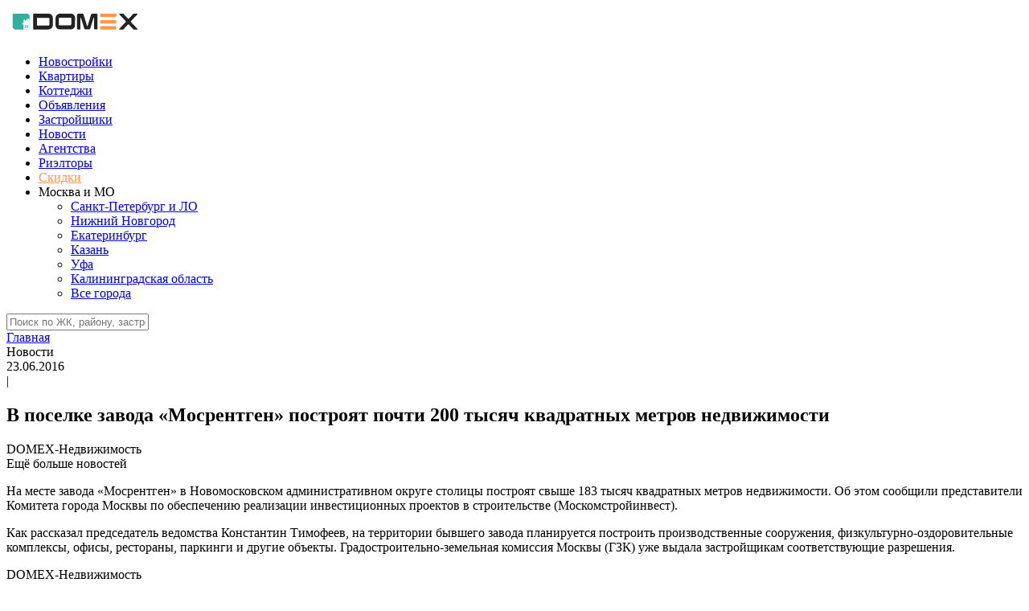

--- FILE ---
content_type: text/html; charset=utf-8
request_url: https://www.domex.ru/news/v-poselke-zavoda-mosrentgen-postroyat-pochti-200-tysyach-kvadratnykh-metrov-nedvizhimosti/
body_size: 10641
content:
<!DOCTYPE html>
<html lang="ru">
<head>
        <title>В поселке завода «Мосрентген» построят почти 200 тысяч квадратных метров недвижимости</title>
    <meta name="viewport" content="width=device-width, initial-scale=1.0">
	<link rel="icon" href="/favicon.svg">
                <script src="/local/templates/domex_2022/assets/libs/jquery/jquery-3.3.1.min.js"></script>
    <meta http-equiv="Content-Type" content="text/html; charset=UTF-8" />
<meta name="robots" content="index, follow" />
<meta name="description" content=" 
На месте завода &laquo;Мосрентген&raquo; в Новомосковском административном округе столицы..." />
<script type="text/javascript" data-skip-moving="true">(function(w, d) {var v = w.frameCacheVars = {'CACHE_MODE':'HTMLCACHE','storageBlocks':[],'dynamicBlocks':[],'AUTO_UPDATE':true,'AUTO_UPDATE_TTL':'0','version':'2'};var inv = false;if (v.AUTO_UPDATE === false){if (v.AUTO_UPDATE_TTL && v.AUTO_UPDATE_TTL > 0){var lm = Date.parse(d.lastModified);if (!isNaN(lm)){var td = new Date().getTime();if ((lm + v.AUTO_UPDATE_TTL * 1000) >= td){w.frameRequestStart = false;w.preventAutoUpdate = true;return;}inv = true;}}else{w.frameRequestStart = false;w.preventAutoUpdate = true;return;}}var r = w.XMLHttpRequest ? new XMLHttpRequest() : (w.ActiveXObject ? new w.ActiveXObject("Microsoft.XMLHTTP") : null);if (!r) { return; }w.frameRequestStart = true;var m = v.CACHE_MODE; var l = w.location; var x = new Date().getTime();var q = "?bxrand=" + x + (l.search.length > 0 ? "&" + l.search.substring(1) : "");var u = l.protocol + "//" + l.host + l.pathname + q;r.open("GET", u, true);r.setRequestHeader("BX-ACTION-TYPE", "get_dynamic");r.setRequestHeader("X-Bitrix-Composite", "get_dynamic");r.setRequestHeader("BX-CACHE-MODE", m);r.setRequestHeader("BX-CACHE-BLOCKS", v.dynamicBlocks ? JSON.stringify(v.dynamicBlocks) : "");if (inv){r.setRequestHeader("BX-INVALIDATE-CACHE", "Y");}try { r.setRequestHeader("BX-REF", d.referrer || "");} catch(e) {}if (m === "APPCACHE"){r.setRequestHeader("BX-APPCACHE-PARAMS", JSON.stringify(v.PARAMS));r.setRequestHeader("BX-APPCACHE-URL", v.PAGE_URL ? v.PAGE_URL : "");}r.onreadystatechange = function() {if (r.readyState != 4) { return; }var a = r.getResponseHeader("BX-RAND");var b = w.BX && w.BX.frameCache ? w.BX.frameCache : false;if (a != x || !((r.status >= 200 && r.status < 300) || r.status === 304 || r.status === 1223 || r.status === 0)){var f = {error:true, reason:a!=x?"bad_rand":"bad_status", url:u, xhr:r, status:r.status};if (w.BX && w.BX.ready && b){BX.ready(function() {setTimeout(function(){BX.onCustomEvent("onFrameDataRequestFail", [f]);}, 0);});}w.frameRequestFail = f;return;}if (b){b.onFrameDataReceived(r.responseText);if (!w.frameUpdateInvoked){b.update(false);}w.frameUpdateInvoked = true;}else{w.frameDataString = r.responseText;}};r.send();var p = w.performance;if (p && p.addEventListener && p.getEntries && p.setResourceTimingBufferSize){var e = 'resourcetimingbufferfull';var h = function() {if (w.BX && w.BX.frameCache && w.BX.frameCache.frameDataInserted){p.removeEventListener(e, h);}else {p.setResourceTimingBufferSize(p.getEntries().length + 50);}};p.addEventListener(e, h);}})(window, document);</script>


<link href="/bitrix/cache/css/s1/domex_2022/page_03945908774d67ae955035a1f906dc82/page_03945908774d67ae955035a1f906dc82_v1.css?175160230120702" type="text/css"  rel="stylesheet" />
<link href="/bitrix/cache/css/s1/domex_2022/template_06f8a70c90b0fabfb5ef94024f8c6912/template_06f8a70c90b0fabfb5ef94024f8c6912_v1.css?1750630289303542" type="text/css"  data-template-style="true" rel="stylesheet" />
<script type="text/javascript">if(!window.BX)window.BX={};if(!window.BX.message)window.BX.message=function(mess){if(typeof mess==='object'){for(let i in mess) {BX.message[i]=mess[i];} return true;}};</script>
<script type="text/javascript">(window.BX||top.BX).message({'JS_CORE_LOADING':'Загрузка...','JS_CORE_NO_DATA':'- Нет данных -','JS_CORE_WINDOW_CLOSE':'Закрыть','JS_CORE_WINDOW_EXPAND':'Развернуть','JS_CORE_WINDOW_NARROW':'Свернуть в окно','JS_CORE_WINDOW_SAVE':'Сохранить','JS_CORE_WINDOW_CANCEL':'Отменить','JS_CORE_WINDOW_CONTINUE':'Продолжить','JS_CORE_H':'ч','JS_CORE_M':'м','JS_CORE_S':'с','JSADM_AI_HIDE_EXTRA':'Скрыть лишние','JSADM_AI_ALL_NOTIF':'Показать все','JSADM_AUTH_REQ':'Требуется авторизация!','JS_CORE_WINDOW_AUTH':'Войти','JS_CORE_IMAGE_FULL':'Полный размер'});</script>

<script type="text/javascript" src="/bitrix/js/main/core/core.min.js?1644939671260887"></script>

<script>BX.setJSList(['/bitrix/js/main/core/core_ajax.js','/bitrix/js/main/core/core_promise.js','/bitrix/js/main/polyfill/promise/js/promise.js','/bitrix/js/main/loadext/loadext.js','/bitrix/js/main/loadext/extension.js','/bitrix/js/main/polyfill/promise/js/promise.js','/bitrix/js/main/polyfill/find/js/find.js','/bitrix/js/main/polyfill/includes/js/includes.js','/bitrix/js/main/polyfill/matches/js/matches.js','/bitrix/js/ui/polyfill/closest/js/closest.js','/bitrix/js/main/polyfill/fill/main.polyfill.fill.js','/bitrix/js/main/polyfill/find/js/find.js','/bitrix/js/main/polyfill/matches/js/matches.js','/bitrix/js/main/polyfill/core/dist/polyfill.bundle.js','/bitrix/js/main/core/core.js','/bitrix/js/main/polyfill/intersectionobserver/js/intersectionobserver.js','/bitrix/js/main/lazyload/dist/lazyload.bundle.js','/bitrix/js/main/polyfill/core/dist/polyfill.bundle.js','/bitrix/js/main/parambag/dist/parambag.bundle.js']);
BX.setCSSList(['/bitrix/js/main/lazyload/dist/lazyload.bundle.css','/bitrix/js/main/parambag/dist/parambag.bundle.css']);</script>
<script type="text/javascript">(window.BX||top.BX).message({'pull_server_enabled':'N','pull_config_timestamp':'0','pull_guest_mode':'N','pull_guest_user_id':'0'});(window.BX||top.BX).message({'PULL_OLD_REVISION':'Для продолжения корректной работы с сайтом необходимо перезагрузить страницу.'});</script>
<script type="text/javascript">(window.BX||top.BX).message({'LANGUAGE_ID':'ru','FORMAT_DATE':'DD.MM.YYYY','FORMAT_DATETIME':'DD.MM.YYYY HH:MI:SS','COOKIE_PREFIX':'BITRIX_SM','SERVER_TZ_OFFSET':'10800','UTF_MODE':'Y','SITE_ID':'s1','SITE_DIR':'/'});</script>


<script type="text/javascript"  src="/bitrix/cache/js/s1/domex_2022/kernel_main/kernel_main_v1.js?1745307430179987"></script>
<script type="text/javascript"  src="/bitrix/cache/js/s1/domex_2022/kernel_main_polyfill_customevent/kernel_main_polyfill_customevent_v1.js?17452475961051"></script>
<script type="text/javascript" src="/bitrix/js/ui/dexie/dist/dexie.bitrix.bundle.min.js?164493967460291"></script>
<script type="text/javascript" src="/bitrix/js/main/core/core_ls.min.js?16449396717365"></script>
<script type="text/javascript" src="/bitrix/js/main/core/core_frame_cache.min.js?164493967111082"></script>
<script type="text/javascript" src="/bitrix/js/pull/protobuf/protobuf.min.js?164493967476433"></script>
<script type="text/javascript" src="/bitrix/js/pull/protobuf/model.min.js?164493967414190"></script>
<script type="text/javascript" src="/bitrix/js/rest/client/rest.client.min.js?16449396739240"></script>
<script type="text/javascript" src="/bitrix/js/pull/client/pull.client.min.js?164493967443841"></script>
<script type="text/javascript">BX.setJSList(['/bitrix/js/main/core/core_fx.js','/bitrix/js/main/utils.js','/bitrix/js/main/pageobject/pageobject.js','/bitrix/js/main/core/core_autosave.js','/bitrix/js/main/core/core_window.js','/bitrix/js/main/date/main.date.js','/bitrix/js/main/core/core_date.js','/bitrix/js/main/core/core_timer.js','/bitrix/js/main/dd.js','/bitrix/js/main/session.js','/bitrix/js/main/polyfill/customevent/main.polyfill.customevent.js','/local/templates/domex_2022/assets/js/banners_slider.js','/local/templates/domex_2022/assets/libs/swiper/swiper845/swiper-bundle.min.js','/local/templates/domex_2022/assets/libs/fancybox_357/jquery.fancybox.min.js','/local/templates/domex_2022/assets/libs/jquery.mask.js','/local/templates/domex_2022/assets/libs/rangeslider/rangeslider.min.js']);</script>
<script type="text/javascript">BX.setCSSList(['/local/templates/domex_2022/components/bitrix/news/real_estate/bitrix/news.detail/.default/style.css','/local/templates/domex_2022/assets/libs/swiper/swiper845/swiper-bundle.min.css','/local/templates/domex_2022/assets/styles/banners_slider.css','/local/templates/domex_2022/assets/libs/select2/dist/css/select2.min.css','/local/templates/domex_2022/assets/libs/rangeslider/rangeslider.css','/local/templates/domex_2022/assets/libs/fancybox_357/jquery.fancybox.min.css','/local/templates/domex_2022/assets/styles/main.css','/local/templates/domex_2022/assets/styles/main_22.css','/local/templates/domex_2022/assets/styles/adaptive.css','/local/templates/domex_2022/components/bitrix/breadcrumb/.default/style.css','/local/templates/domex_2022/template_styles.css']);</script>
<script type="text/javascript">
					(function () {
						"use strict";

						var counter = function ()
						{
							var cookie = (function (name) {
								var parts = ("; " + document.cookie).split("; " + name + "=");
								if (parts.length == 2) {
									try {return JSON.parse(decodeURIComponent(parts.pop().split(";").shift()));}
									catch (e) {}
								}
							})("BITRIX_CONVERSION_CONTEXT_s1");

							if (cookie && cookie.EXPIRE >= BX.message("SERVER_TIME"))
								return;

							var request = new XMLHttpRequest();
							request.open("POST", "/bitrix/tools/conversion/ajax_counter.php", true);
							request.setRequestHeader("Content-type", "application/x-www-form-urlencoded");
							request.send(
								"SITE_ID="+encodeURIComponent("s1")+
								"&sessid="+encodeURIComponent(BX.bitrix_sessid())+
								"&HTTP_REFERER="+encodeURIComponent(document.referrer)
							);
						};

						if (window.frameRequestStart === true)
							BX.addCustomEvent("onFrameDataReceived", counter);
						else
							BX.ready(counter);
					})();
				</script>



<script type="text/javascript"  src="/bitrix/cache/js/s1/domex_2022/template_eb5215c41a461c087d76bed5ff0c3a60/template_eb5215c41a461c087d76bed5ff0c3a60_v1.js?1745659835100287"></script>
<script type="text/javascript"  src="/bitrix/cache/js/s1/domex_2022/page_8490aee99c00f8fc47b58b3b0e3719da/page_8490aee99c00f8fc47b58b3b0e3719da_v1.js?1751602301145197"></script>
<script type="text/javascript">var _ba = _ba || []; _ba.push(["aid", "ab511d34daa9f26e062de5d952887a3f"]); _ba.push(["host", "www.domex.ru"]); (function() {var ba = document.createElement("script"); ba.type = "text/javascript"; ba.async = true;ba.src = (document.location.protocol == "https:" ? "https://" : "http://") + "bitrix.info/ba.js";var s = document.getElementsByTagName("script")[0];s.parentNode.insertBefore(ba, s);})();</script>


        <meta name="yandex-verification" content="8e3798b1d014275b" />
</head>
    <body>
        <div class="g-page-container ">
            <div class="g-page-container__top">
                                                                <div class="wrap-header">
                    <header class="header">
                        <div class="menu-trigger-container">
                            <div class="menu-trigger">
                                <span></span>
                            </div>
                        </div>
                        <a href="/" class="logo"><img src="/local/templates/domex_2022/assets/img/logo.svg" alt="domex.ru"></a>
                                                <nav class="main-menu">
                            <ul class="menu">
                                                                <li class="menu__item"><a href="/novostroyki/" class="menu__link">Новостройки</a></li>
                                                                <li class="menu__item"><a href="/kvartiry/" class="menu__link">Квартиры</a></li>
                                <li class="menu__item"><a href="/novostroyki/ot_zastrojshchika/type-is-kp/ceny/" class="menu__link">Коттеджи</a></li>
                                                                                                                                <li class="menu__item"><a href="/nedvizhimost/" class="menu__link">Объявления</a></li>
                                                                                                <li class="menu__item"><a href="/developers/" class="menu__link">Застройщики</a></li>
                                <li class="menu__item"><a href="/news/" class="menu__link">Новости</a></li>
                                <li class="menu__item mobile"><a href="/agency/" class="menu__link">Агентства</a></li>
                                <li class="menu__item mobile"><a href="/realtors/" class="menu__link">Риэлторы</a></li>
                                                                <li class="menu__item"><a href="/adv/" class="menu__link" style="color:#FF974A;">Скидки</a></li>
                                <li class="menu__item">
                                                                        <div class="cities">
                                        <div class="cities__chosen">
                                                                                        <span class="cities__chosen-name">Москва и МО</span>
                                        </div>
                                        <ul class="cities__list">
                                                                                    <li>
                                                <a href="https://spb.domex.ru">Санкт-Петербург и ЛО</a>
                                            </li>
                                                                                    <li>
                                                <a href="https://nn.domex.ru">Нижний Новгород</a>
                                            </li>
                                                                                    <li>
                                                <a href="https://sve.domex.ru">Екатеринбург</a>
                                            </li>
                                                                                    <li>
                                                <a href="https://kazan.domex.ru">Казань</a>
                                            </li>
                                                                                    <li>
                                                <a href="https://ufa.domex.ru">Уфа</a>
                                            </li>
                                                                                    <li>
                                                <a href="https://kaliningrad.domex.ru">Калининградская область</a>
                                            </li>
                                                                                    <li>
                                                <a href="/regions/" class="all-cities-btn">Все города</a>
                                            </li>
                                        </ul>
                                    </div>
                                                                    </li>
                            </ul>
                                                    </nav>
                    </header>
                </div>
                <div class="page-search-wrapper mobile">
                    <div class="input-wrapper">
                        <input
                            type="text"
                            name="page_search_building"
                            data-action="search_building"
                            placeholder="Поиск по ЖК, району, застройщику"
                            element_id_for_search_results="page_search_container"
                            element_id_for_close_search_results="page_close_search_container"
                            id="page_search_input"
                        >
                        <div id="page_close_search_container" class="button hide" data-action="close_search"></div>
                    </div>
                    <div id="page_search_container" class="page-search-results-wrapper loader hide"></div>
                </div>
                                            </div>
            <div class="g-page-container__content">
                                <div class="breadcrumbs-wrapper content">
                    <link href="/bitrix/css/main/font-awesome.css?164493967628777" type="text/css" rel="stylesheet" />
<div class="bx-breadcrumb" itemprop="http://schema.org/breadcrumb" itemscope itemtype="http://schema.org/BreadcrumbList">
			<div class="bx-breadcrumb-item" id="bx_breadcrumb_0" itemprop="itemListElement" itemscope itemtype="http://schema.org/ListItem">
				
				<a href="/" title="Главная" itemprop="item">
					<span itemprop="name">Главная</span>
				</a>
				<meta itemprop="position" content="1" />
			</div>
			<div class="bx-breadcrumb-item">
				<i class="fa fa-angle-right"></i>
				<span>Новости</span>
			</div><div style="clear:both"></div></div>                </div>
                <div class="wrap bt">
    <article class="content">
		<div class="wrap-post-content">
	<div class="post-content">
		
<div class="post">
        <div class="new-top-cols">
        <div class="new-top-cols--mini-col">
            <div class="new-cart__photo-wrapper">
                                            </div>
        </div>

        <div class="new-top-cols--big-col">
            <div class="new-cart__bottom-data--two-cols">
                <div class="cart-data__date new-cart__bottom-data--two-cols"><span class="icon icon--date"></span>23.06.2016</div>
                <div class="cart-data__delimiter">|</div>
                <div class="cart-data__date new-cart__bottom-data--two-cols">
                    <span class="icon icon--view"></span>
                    <script type="text/javascript" data-replace-by="views_qnt">
                        $(document).ready(function() {
                            $.ajax({
                                type: "POST",
                                url: "/ajax/get_add_data.php",
                                data: {'NEW_ID': 26139}
                            }).done(function(data) {
                                let wiewsQnt;
                                
                                if (
                                    typeof data != 'undefined'
                                    && data.STATE == true
                                    && typeof data.RESULT != 'undefined'
                                ) {
                                    wiewsQnt = data.RESULT;
                                } else {
                                    wiewsQnt = 117;
                                }

                                $('[data-replace-by="views_qnt"]').replaceWith(wiewsQnt);
                            });
                        });
                    </script>
                                    </div>
            </div>
            <h1>В поселке завода «Мосрентген» построят почти 200 тысяч квадратных метров недвижимости</h1>

            <div class="new-cart__bottom-data new-cart__bottom-data--two-cols new-cart__bottom-data--space-between">
                <div class="new-cart__bottom-data--left">
                    <div class="cart-data__date">DOMEX-Недвижимость</div>
                </div>
                <div class="new-cart__bottom-data--right">
                    <div class="social-links-wrapper">
                        <div class="social-links-title">Ещё больше новостей</div>
                        <div class="social-links social-links--items-to-right">
                            <a href="https://t.me/domex_ru" class="social-links__item social-links__item--telegram"></a>
                            <a href="https://yandex.ru/news/?favid=3895" class="social-links__item social-links__item--dzen"></a>
                            <a href="https://vk.com/domex_realty" class="social-links__item social-links__item--vk"></a>
                        </div>
                    </div>
                </div>
            </div>
        </div>
    </div>
         
<p>На месте завода &laquo;Мосрентген&raquo; в Новомосковском административном округе столицы построят свыше 183 тысяч квадратных метров недвижимости. Об этом сообщили представители Комитета города Москвы по обеспечению реализации инвестиционных проектов в строительстве (Москомстройинвест). </p>
 
<p>Как рассказал председатель ведомства Константин Тимофеев, на территории бывшего завода планируется построить производственные сооружения, физкультурно-оздоровительные комплексы, офисы, рестораны, паркинги и другие объекты. Градостроительно-земельная комиссия Москвы (ГЗК) уже выдала застройщикам соответствующие разрешения. </p>
             <div class="new-cart__bottom-data new-cart__bottom-data--two-cols new-cart__bottom-data--space-between mobile">
        <div class="new-cart__bottom-data--left">
            <div class="cart-data__date">DOMEX-Недвижимость</div>
        </div>
        <div class="new-cart__bottom-data--right">
            <div class="social-links-wrapper">
                <div class="social-links-title">Ещё больше новостей</div>
                <div class="social-links social-links--items-to-right">
                    <a href="https://t.me/domex_ru" class="social-links__item social-links__item--telegram"></a>
                    <a href="https://yandex.ru/news/?favid=3895" class="social-links__item social-links__item--dzen"></a>
                    <a href="https://vk.com/domex_realty" class="social-links__item social-links__item--vk"></a>
                </div>
            </div>
        </div>
    </div>
    </div>
					    <div class="wrap post mobile">
        <section >
            <div id="banners_slider">
                                <div class="objects swiper" style="padding: 0">
                    <div class="swiper-wrapper">
                    <div class="swiper-slide">
                <div class="object _adv">
    <a
    	href="https://ads.adfox.ru/374575/goLink?p1=cvqbn&p2=frfe&p5=bhknbj&pr=RANDOM"
    	title=""
    	target="_blank"
    	class="object__wrap-img"
        rel="nofollow"
    	style="/*height: 198px;*/"
    >
        <span
        	class="object__img"
        	style="background-image:url('/upload/medialibrary/d7a/gu8d8vhid81wzuw0wvhqlaktcao0850s.gif');/*height: 198px;*/"
        	></span>
                <span class="b-disclaimer">ООО &quot;СЗ &quot;ННДК Мещера&quot;&quot;, ИНН 5260471829, ID #a-46477 Токен: F7NfYUJCUneTSU6CrCJL. Проектная декларация на сайте https://наш.дом.рф</span>
            </a>
        <div class="b-ad-head">
        <div class="b-ad-head__title">Реклама</div>
        <div class="b-ad-head__info-icon"></div>
    </div>
        <img src="https://yandex.ru/ads/adfox/374575/getCode?p1=cvqbn&p2=frfe&pfc=gmsht&pfb=bhknbj&pr=RANDOM&ptrc=b" class="img-pixel" width="1" height="1">
    

    <a href="https://ads.adfox.ru/374575/goLink?p1=cvqbn&p2=frfe&p5=bhknbj&pr=RANDOM" title="" target="_blank" class="object__content" rel="nofollow">
        <div class="object__title">ЖК &quot;Щёлоковский&quot;</div>
        <div class="object__address">
        	Старт продаж! Бизнес-класс в Советском районе от ГК ННДК        	        </div>
            </a>
    <div class="object__phone">
    	     	<div
     		class="phone-number js_show-phone"
            data-from="TGB"
     		data-phone="+7 (831) 280-84-50"
     		data-object-type="banner"
     		data-id="1500429"
     		data-object-id=""
     		data-object-name="НН - ТГБ - Щелоковский"
     	>
     		+7 <span class="number-show">показать телефон</span>
     	</div>
    </div>
    <div class="ad-shield">Реклама</div>
</div>
                </div>
                                </div>
                </div>
            </div>
        </section>
    </div>
    <br>
        <script>
        /*$(function () {
            $('#banners_slider .objects').slick({
                nextArrow: '<button type="button" role="presentation" class="banners__next"><svg viewBox="0 0 7 12" xmlns="http://www.w3.org/2000/svg"><path d="M0.547944 11.4841C0.101944 11.0481 0.0669441 10.4411 0.547944 9.90807L4.29494 6.00007L0.547944 2.09207C0.0669441 1.55907 0.101944 0.951069 0.547944 0.518069C0.992944 0.0820694 1.74494 0.110069 2.16294 0.518069C2.58094 0.924069 6.66494 5.21307 6.66494 5.21307C6.7708 5.3152 6.85499 5.43762 6.91249 5.573C6.96999 5.70839 6.99963 5.85398 6.99963 6.00107C6.99963 6.14816 6.96999 6.29375 6.91249 6.42913C6.85499 6.56452 6.7708 6.68693 6.66494 6.78907C6.66494 6.78907 2.58094 11.0761 2.16294 11.4841C1.74494 11.8931 0.992944 11.9201 0.547944 11.4841Z"></path></svg></button>',
                prevArrow: '<button type="button" role="presentation" class="banners__prev"><svg viewBox="0 0 7 12" xmlns="http://www.w3.org/2000/svg"><path d="M6.45206 11.4841C6.89806 11.0481 6.93306 10.4411 6.45206 9.90807L2.70506 6.00007L6.45206 2.09207C6.93306 1.55907 6.89806 0.951069 6.45206 0.518069C6.00706 0.0820694 5.25506 0.110069 4.83706 0.518069C4.41906 0.924069 0.335056 5.21307 0.335056 5.21307C0.229203 5.3152 0.145013 5.43762 0.0875106 5.573C0.0300083 5.70839 0.00037241 5.85398 0.00037241 6.00107C0.00037241 6.14816 0.0300083 6.29375 0.0875106 6.42913C0.145013 6.56452 0.229203 6.68693 0.335056 6.78907C0.335056 6.78907 4.41906 11.0761 4.83706 11.4841C5.25506 11.8931 6.00706 11.9201 6.45206 11.4841Z"></path></svg></button>',
                arrows: true,
                slidesToShow: 4,
                slidesToScroll: 1,
                //autoplay: true,
                autoplaySpeed: 2000,
                centerPadding: '0',
                centerMode: false,
                focusOnSelect: false,
                responsive: [
                    {
                        breakpoint: 1180,
                        settings: {
                            slidesToShow: 3,
                        }
                    },
                    {
                        breakpoint: 660,
                        settings: {
                            slidesToShow: 2,
                        }
                    },
                    {
                        breakpoint: 480,
                        settings: {
                            slidesToShow: 1,
                        }
                    },
                ]
            })
        })*/
    </script>
		
		<div class="content__title_slider"><h2>Другие новости</h2></div>

<div class="articles articles_news-detail">
        <a
        href="/news/gk-fsk-nachala-oblitsovku-fasadov-vo-vtorom-korpuse-zhk-1-y-salarevskiy/"
        class="articles__item"
        id="bx_3218110189_1563367"
    >
        <span class="articles__photo">
                    <img src="/upload/resize_cache/medialibrary/577/400_400_1/ru9zpqq6114u4hcmdsq6hiqmozz6o79v.jpg">
                </span>
        <span class="articles__text">
            <span class="articles__meta">29.12.2025</span>            <span class="articles__title">ГК ФСК начала облицовку фасадов во втором корпусе ЖК «1-й Саларьевский»</span>
        </span>
    </a>
        <a
        href="/news/gk-fsk-prodala-bts-magistralnaya-12/"
        class="articles__item"
        id="bx_3218110189_1563364"
    >
        <span class="articles__photo">
                    <img src="/upload/resize_cache/medialibrary/69c/400_400_1/ygr5k2syy8k1wyv1lhde8czegcxb78mq.jpg">
                </span>
        <span class="articles__text">
            <span class="articles__meta">29.12.2025</span>            <span class="articles__title">ГК ФСК продала БЦ «Магистральная 12»</span>
        </span>
    </a>
        <a
        href="/news/zaversheny-fasadnye-raboty-v-shkole-na-1100-uchenikov-v-zhk-1-y-sheremetevskiy/"
        class="articles__item"
        id="bx_3218110189_1562548"
    >
        <span class="articles__photo">
                    <img src="/upload/medialibrary/668/qtvznlilzds31sg2vf4m0zw31ur1prjd.png">
                </span>
        <span class="articles__text">
            <span class="articles__meta">26.12.2025</span>            <span class="articles__title">Завершены фасадные работы в школе на 1100 учеников в ЖК «1-й Шереметьевский»</span>
        </span>
    </a>
        <a
        href="/news/fsk-region-postroit-v-blagoveshchenske-zhiloy-kompleks-komfort-klassa/"
        class="articles__item"
        id="bx_3218110189_1562195"
    >
        <span class="articles__photo">
                    <img src="/upload/resize_cache/medialibrary/384/400_400_1/o1bbly1ivjq0l0gb65zx04fzxn0d9w48.jpg">
                </span>
        <span class="articles__text">
            <span class="articles__meta">25.12.2025</span>            <span class="articles__title">ФСК Регион построит в Благовещенске жилой комплекс комфорт-класса</span>
        </span>
    </a>
        <a
        href="/news/gk-fsk-investiruet-okolo-14-mlrd-rubley-v-novyy-zhk-biznes-klassa-v-moskve/"
        class="articles__item"
        id="bx_3218110189_1561926"
    >
        <span class="articles__photo">
                    <img src="/upload/resize_cache/medialibrary/e47/400_400_1/grtik2ajwdki7pvu39lubs3gflrnm382.jpg">
                </span>
        <span class="articles__text">
            <span class="articles__meta">24.12.2025</span>            <span class="articles__title">ГК ФСК инвестирует около 14 млрд рублей в новый ЖК бизнес-класса в Москве</span>
        </span>
    </a>
        <a
        href="/news/tsentralnyy-bank-prinyal-reshenie-opustit-klyuchevuyu-stavku-do-urovnya-16/"
        class="articles__item"
        id="bx_3218110189_1560215"
    >
        <span class="articles__photo">
                    <img src="/upload/resize_cache/medialibrary/ec5/400_400_1/6yiyhk3ic5dft77z7af7s2u82j49nlp5.jpg">
                </span>
        <span class="articles__text">
            <span class="articles__meta">19.12.2025</span>            <span class="articles__title">Центральный банк принял решение опустить ключевую ставку до уровня 16%</span>
        </span>
    </a>
    </div>
	</div>
	<div class="cart-sidebar">
		<div class="cart-sidebar__to-bottom-wrapper">
		<div class="object _adv _hide-mobile adv--show-or-hide-type">
    <a
    	href="https://ads.adfox.ru/374575/goLink?p1=cvqbn&p2=frfe&p5=bhknbj&pr=RANDOM"
    	title=""
    	target="_blank"
    	class="object__wrap-img"
        rel="nofollow"
    	style="/*height: 198px;*/"
    >
        <span
        	class="object__img"
        	style="background-image:url('/upload/medialibrary/d7a/gu8d8vhid81wzuw0wvhqlaktcao0850s.gif');/*height: 198px;*/"
        	></span>
            </a>
        <img src="https://yandex.ru/ads/adfox/374575/getCode?p1=cvqbn&p2=frfe&pfc=gmsht&pfb=bhknbj&pr=RANDOM&ptrc=b" class="img-pixel" width="1" height="1">
    

    <a href="https://ads.adfox.ru/374575/goLink?p1=cvqbn&p2=frfe&p5=bhknbj&pr=RANDOM" title="" target="_blank" class="object__content" rel="nofollow">
        <div class="object__title">ЖК &quot;Щёлоковский&quot;</div>
        <div class="object__address">
        	Старт продаж! Бизнес-класс в Советском районе от ГК ННДК        	        	<br><br><span class="disclaimer-after-txt">ООО &quot;СЗ &quot;ННДК Мещера&quot;&quot;, ИНН 5260471829, ID #a-46477 Токен: F7NfYUJCUneTSU6CrCJL. Проектная декларация на сайте https://наш.дом.рф</span>
        	        </div>
                        <span class="b-disclaimer">ООО &quot;СЗ &quot;ННДК Мещера&quot;&quot;, ИНН 5260471829, ID #a-46477 Токен: F7NfYUJCUneTSU6CrCJL. Проектная декларация на сайте https://наш.дом.рф</span>
            </a>
    <div class="object__phone">
    	     	<div
     		class="phone-number js_show-phone"
            data-from="TGB"
     		data-phone="+7 (831) 280-84-50"
     		data-object-type="banner"
     		data-id="1500429"
     		data-object-id=""
     		data-object-name="НН - ТГБ - Щелоковский"
     	>
     		+7 <span class="number-show">показать телефон</span>
     	</div>
    </div>
    <div class="ad-shield">Реклама</div>
</div>
		</div>
	</div>
</div>
<style>
    @media (min-width: 1001px) {
        .cart-sidebar .object._adv {
            width: 100%;
        }
    }
    @media (max-width: 1000px) {
        .cart-sidebar {
            display: flex;
            flex-direction: row;
            align-items: stretch;
            justify-content: flex-start;
        }
    }
    @media (max-width: 767px) {
        .cart-sidebar {
           flex-wrap: wrap;
        }
        .cart-sidebar .object._adv {
            width: calc(50% - 15px);
            margin-right: 15px;
            margin-left: 0;
        }
        .cart-sidebar .object._adv:nth-of-type(2n+2) {
            margin-right: 0;
        }
    }
    @media (max-width: 479px) {
        .cart-sidebar {
            flex-wrap: wrap;
        }
        .cart-sidebar .object._adv {
            width: 100%;
            max-width: 100%;
            margin-right: 0;
            margin-left: 0;
        }
        .cart-sidebar .object._adv:nth-of-type(2n+2) {
            margin-right: 0;
        }
    }
</style>    </article>
</div>
            </div> <!--end .g-page-container__content -->
            <div class="g-page-container__bottom">
                                <footer class="wrap-footer">
                    <div class="wrap-footer-top">
                        <div class="footer-top">
                            <div class="footer-wrap-menu">
                                                                <ul class="footer-menu">
                                    <li class="footer-menu__item">
                                        <a href="/novostroyki/msk/ot_zastrojshchika/class-is-standart/ceny/" class="footer-menu__link">Новостройки стандарт-класса</a>
                                    </li>
                                    <li class="footer-menu__item">
                                        <a href="/novostroyki/msk/ot_zastrojshchika/class-is-comfort/ceny/" class="footer-menu__link">Новостройки комфорт-класса</a>
                                    </li>
                                    <li class="footer-menu__item">
                                        <a href="/novostroyki/msk/ot_zastrojshchika/class-is-business/ceny/" class="footer-menu__link">Новостройки бизнес-класса</a>
                                    </li>
                                    <li class="footer-menu__item">
                                        <a href="/novostroyki/msk/ot_zastrojshchika/class-is-premium/ceny/" class="footer-menu__link">Новостройки премиум-класса</a>
                                    </li>
                                    <li class="footer-menu__item">
                                        <a href="/novostroyki/msk/ot_zastrojshchika/class-is-deluxe/ceny/" class="footer-menu__link">Новостройки делюкс-класса</a>
                                    </li>
                                    <li class="footer-menu__item">
                                        <a href="/elitnye/" class="footer-menu__link">Все элитные новостройки</a>
                                    </li>
                                    <li class="footer-menu__item">
                                        <a href="/vysotki/" class="footer-menu__link">Высотные новостройки</a>
                                    </li>
                                    <li class="footer-menu__item">
                                        <a href="/agency/" class="footer-menu__link">Агентства недвижимости</a>
                                    </li>
                                </ul>
                                <ul class="footer-menu">
                                    <li class="footer-menu__item">
                                        <a href="/novostroyki/msk/ot_zastrojshchika/sdacha-is-2024/ceny/" class="footer-menu__link">Сдача в 2024</a>
                                    </li>
                                    <li class="footer-menu__item">
                                        <a href="/novostroyki/msk/ot_zastrojshchika/sdacha-is-2025/ceny/" class="footer-menu__link">Сдача в 2025</a>
                                    </li>
                                    <li class="footer-menu__item">
                                        <a href="/novostroyki/msk/ot_zastrojshchika/sdacha-is-2026/ceny/" class="footer-menu__link">Сдача в 2026</a>
                                    </li>
                                    <li class="footer-menu__item">
                                        <a href="/novostroyki/msk/ot_zastrojshchika/sdacha-is-2027/ceny/" class="footer-menu__link">Сдача в 2027</a>
                                    </li>
                                    <li class="footer-menu__item">
                                        <a href="/novostroyki/msk/ot_zastrojshchika/tags-is-start-prodazh/ceny/" class="footer-menu__link">Старт продаж</a>
                                    </li>
                                    <li class="footer-menu__item">
                                        <a href="/novostroyki/msk/ot_zastrojshchika/tags-is-na-etape-kotlovana/ceny/" class="footer-menu__link">На этапе котлована</a>
                                    </li>
                                    <li class="footer-menu__item">
                                        <a href="/novostroyki/msk/ot_zastrojshchika/otdelka-is-s_otdelkoy/ceny/" class="footer-menu__link">С отделкой</a>
                                    </li>
                                    <li class="footer-menu__item">
                                        <a href="/reviews/" class="footer-menu__link">Отзывы о новостройках</a>
                                    </li>
                                </ul>
                                <ul class="footer-menu">
                                    <li class="footer-menu__item">
                                        <a href="/about/" class="footer-menu__link">О проекте</a>
                                    </li>
                                    <li class="footer-menu__item">
                                        <a href="/ipoteka/calc/" class="footer-menu__link">Ипотечный калькулятор</a>
                                    </li>
                                    <li class="footer-menu__item">
                                        <a href="/lk/" class="footer-menu__link">Личный кабинет</a>
									</li>
                                    <li class="footer-menu__item">
                                        <a href="/realtors/" class="footer-menu__link">Рейтинг риэлторов</a>
                                    </li>
                                    <li class="footer-menu__item">
                                        <a href="https://www.domex.ru/xml/" class="footer-menu__link">XML выгрузка объявлений</a>
                                    </li>
                                    <li class="footer-menu__item">
                                        <a href="/reklama/" class="footer-menu__link">Реклама</a>
                                    </li>
                                    <li class="footer-menu__item">
                                        <a href="/contacts/" class="footer-menu__link">Контакты</a>
                                    </li>
                                </ul>
                                                            </div>
                            <div class="footer-actions">
                                <a href="mailto:adv@domex.ru" class="footer-actions__link">adv@domex.ru</a>
                                <ul>
                                    <noindex>
                                        <li class="footer-actions__link"><a class="footer-actions__link" href="https://vk.com/domex_realty" target="_blank" rel="nofollow">ВКонтакте</a></li>
    								    <li class="footer-actions__link"><a class="footer-actions__link" href="https://t.me/domex_ru" target="_blank" rel="nofollow">Telegram</a></li>
                                    </noindex>
                                </ul>
                                

                                <script src="/local/templates/domex_2022/assets/js/chat.js?v=2"></script>
                                                            </div>
                        </div>
                    </div>
                                        <div class="wrap-footer-newbuildings-cities-links">
                        <div class="content">
                            <h3>Новостройки:</h3>
                                                <a href="/novostroyki/msk/">Москва</a>
                                                <a href="/novostroyki/moskovskaya-oblast/">Московская область</a>
                                                <a href="/novostroyki/novaya-moskva/">Новая Москва</a>
                                                </div>
                    </div>
                                                            <div class="wrap-footer-newbuildings-cities-links site-links">
                        <div class="content">
                                                <a href="https://commercium.pro/moscow/">Коммерческая недвижимость в Москве</a>
                                                </div>
                    </div>
                                        <div class="wrap-footer-bottom">
                        <div class="footer-bottom footer-bottom_press">&copy; 2004 — 2026 Сетевое издание «DOMEX» (16+)<br>
                            <br>
                            Зарегистрировано Федеральной службой по надзору в сфере связи, информационных технологий
                            и массовых коммуникаций (Роскомнадзор) за регистрационным номером Эл № ФС77-81174 от 25 мая 2021 г.
    						
                            Все права на материалы, расположенные на сайте, охраняются в соответствии с законодательством РФ. Коммерческое использование материалов сайта без согласия правообладателя не допускается. При цитировании любых материалов активная ссылка на сайт обязательна
                        </div>
                        <div class="footer-bottom">
                            <div class="footer-bottom__privacy">
                                <a href="/about/policy.php">Политика обработки персональных данных</a>
                            </div>
                        </div>
                    </div>
                </footer>
                
                                <script src="/local/templates/domex_2022/assets/libs/mask/jquery.inputmask.min.js"></script>
                <script src="/local/templates/domex_2022/assets/js/main.js?v=3.5.8"></script>
            </div>
        </div> <!--end .g-page-container -->
    </body>
</html><!--61be3dd6676fbab221f5d39363aa0924-->

--- FILE ---
content_type: application/x-javascript; charset=utf-8
request_url: https://www.domex.ru/news/v-poselke-zavoda-mosrentgen-postroyat-pochti-200-tysyach-kvadratnykh-metrov-nedvizhimosti/?bxrand=1768986985329
body_size: 417
content:
{'js':['/bitrix/js/main/polyfill/customevent/main.polyfill.customevent.js','/bitrix/js/ui/dexie/dist/dexie.bitrix.bundle.js','/bitrix/js/main/core/core_ls.js','/bitrix/js/main/core/core_fx.js','/bitrix/js/main/core/core_frame_cache.js','/bitrix/js/pull/protobuf/protobuf.js','/bitrix/js/pull/protobuf/model.js','/bitrix/js/rest/client/rest.client.js','/bitrix/js/pull/client/pull.client.js'],'additional_js':'','lang':{'LANGUAGE_ID':'ru','FORMAT_DATE':'DD.MM.YYYY','FORMAT_DATETIME':'DD.MM.YYYY HH:MI:SS','COOKIE_PREFIX':'BITRIX_SM','SERVER_TZ_OFFSET':'10800','UTF_MODE':'Y','SITE_ID':'s1','SITE_DIR':'/','USER_ID':'','SERVER_TIME':'1768986986','USER_TZ_OFFSET':'0','USER_TZ_AUTO':'Y','bitrix_sessid':'7f5e53639a132312344fdef06665e0c2'},'css':['/local/templates/domex_2022/components/bitrix/breadcrumb/.default/style.css','/local/templates/domex_2022/components/bitrix/news/real_estate/bitrix/news.detail/.default/style.css','/local/templates/domex_2022/components/bitrix/news.list/real_estate_others/style.css'],'htmlCacheChanged':true,'isManifestUpdated':false,'dynamicBlocks':[],'spread':[]}